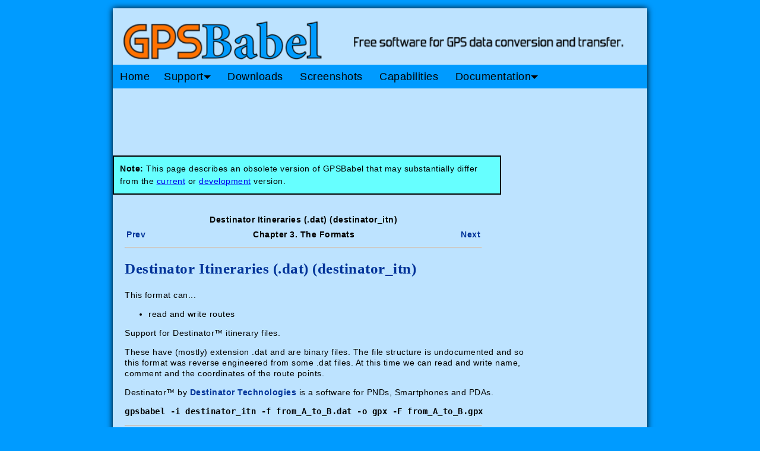

--- FILE ---
content_type: text/html; charset=UTF-8
request_url: https://www.gpsbabel.org/htmldoc-1.7.0/fmt_destinator_itn.html
body_size: 3003
content:
<!DOCTYPE html>
<html lang="en">
<head>
  <meta http-equiv="Content-Type" content="text/html; charset=UTF-8" >
  <meta name="viewport" content="width=device-width, initial-scale=1" >
  <title>GPSBabel 1.7.0:Destinator Itineraries (.dat) (destinator_itn)</title>

  
  <style>
    /*<![CDATA[*/
    table.c7 {text-align: left;}
    td.colhdr {vertical-align: top; text-align: center; font-weight: bold;}
    td.rwhdr {font-weight: bold;}
    td.fmtline {vertical-align: top; font-weight: bold;}
    td.cap {text-align: center; }
    /*]]>*/
  </style>
  
  
  

<!--[if IE]>
<style type="text/css">
/* place css fixes for all versions of IE in this conditional comment */
#mainContent { zoom: 1; }
#mainContent h1 {letter-spacing: -.1em; }
/* the above proprietary zoom property gives IE the hasLayout it needs to avoid several bugs */
</style>
<![endif]-->
<link href="/css/styles-r2.css" rel="stylesheet" type="text/css" >
</head>

<!-- Google tag (gtag.js) -->
<script async src="https://www.googletagmanager.com/gtag/js?id=G-VY4MVDVTVM"></script>
<script>
  window.dataLayer = window.dataLayer || [];
  function gtag(){dataLayer.push(arguments);}
  gtag('js', new Date());

  gtag('config', 'G-VY4MVDVTVM');
  gtag('config', 'UA-96750-1');
</script>

<body>
  <div id="container">
    <div id="shadowwrap">
      <div id="header">
        <div id="logo" onclick="location.href='/index.html';" style="cursor:pointer;">
        </div>
        
        <!-- end #header -->
      </div>
      <nav id="nav" class="topnav">
  <ul>
    <li><a href="/">Home<span></span></a>
    <li><a href="#">Support<span class="caret"></span></a>
      <div>
        <ul>
          <li><a href="/lists.html">Getting Help</a></li>
          <li><a href="/contribute.html">Helping us</a></li>
        </ul>
      </div>
    </li>
    <li><a href="/download.html">Downloads</a></li>
    <li><a href="/screenshots.html">Screenshots</a> </li>
    <li><a href="/capabilities.html">Capabilities</a> </li>
    <li><a href="#">Documentation<span class="caret"></span></a>
      <div>
        <ul>
          <li><a href="/readme.html">Main Doc</a></li>
          <li><a href="/tips/">Tips</a></li>
          <li><a href="/osnotes.html">OS Notes</a></li>
          <li><a href="/changes.html">Changes</a></li>
          <li><a href="/tips/related.html">Related</a></li>
          <li><a href="/FAQ.html">F.A.Q.</a></li>
          <li><a href="/people/index.html">People</a></li>
          <li><a href="/partners.html">Partners</a></li>
        </ul>
      </div>
    </li>
    <li> <a href="javascript:void(0);" class="icon" onclick="navClicked()">
    <img src="/artwork/burger.png" alt="menu expanssion">
  </a>
  </ul>
<!--
-->
<script>
function navClicked() {
  var x = document.getElementById("nav");
  if (x.className === "topnav") {
    x.className += " responsive";
  } else {
    x.className = "topnav";
  }
}
</script>
</nav>

      <!-- #BeginLibraryItem "/Library/Leaderboard-big2.lbi" -->
      <div class="adblock728">
        <script async src="//pagead2.googlesyndication.com/pagead/js/adsbygoogle.js"></script>
        <!-- GPSBabel LB-09 -->
        <ins class="adsbygoogle"
        style="display:inline-block;width:728px;height:90px"
        data-ad-client="ca-pub-6336058044358655"
        data-ad-slot="3516599597"></ins>
        <script>
          (adsbygoogle = window.adsbygoogle || []).push({});
        </script>
      </div>
      <!-- #EndLibraryItem -->
<script data-ad-client="ca-pub-6336058044358655" async src="https://pagead2.googlesyndication.com/pagead/js/adsbygoogle.js"></script>


      <div id="contentwrap">
        <div id="sidebar1">
          <script async src="//pagead2.googlesyndication.com/pagead/js/adsbygoogle.js"></script>
          <!-- GPSBabel-responsiva-talle -->
          <ins class="adsbygoogle"
          style="display:block"
          data-ad-client="ca-pub-6336058044358655"
          data-ad-slot="4920411596"
          data-ad-format="auto"></ins>
          <script>
            (adsbygoogle = window.adsbygoogle || []).push({});
          </script>
        </div> <!-- sidebar1 -->
              <p style="background: #66FFFF; width: 70%; padding: 10px; border: 2px solid black;">
    <b>Note:</b> This page describes an obsolete version of GPSBabel that may substantially differ from the <a href="/htmldoc-1.10.0/fmt_destinator_itn.html">current</a> or <a href="/htmldoc-development/fmt_destinator_itn.html">development</a> version.
    </p>
          <div id="mainContent">
          
                       
  <div xmlns="http://www.w3.org/1999/xhtml" class="navheader"><table width="100%" summary="Navigation header"><tr><th colspan="3" align="center">Destinator Itineraries (.dat) (destinator_itn)</th></tr><tr><td width="20%" align="left"><a accesskey="p" href="fmt_xmapwpt.html">Prev</a> </td><th width="60%" align="center">Chapter 3. The Formats</th><td width="20%" align="right"> <a accesskey="n" href="fmt_destinator_poi.html">Next</a></td></tr></table><hr /></div><div xmlns="http://www.w3.org/1999/xhtml" class="section"><div class="titlepage"><div><div><h2 class="title" ><a id="fmt_destinator_itn"></a>Destinator Itineraries (.dat) (destinator_itn)</h2></div></div></div><p class="fmtcapshdr">
    This format can...
    </p><div class="itemizedlist"><ul class="itemizedlist" style="list-style-type: disc; "><li class="listitem"><p class="fmtcapsitem">
          read and write routes
        </p></li></ul></div><p>
  Support for <span class="productname">Destinator</span>™ itinerary files.
</p><p>
  These have (mostly) extension .dat and are binary files. The file structure is undocumented
  and so this format was reverse engineered from some .dat files.
  At this time we can read and write name, comment and the coordinates of the route points.
</p><p>
  <span class="productname">Destinator</span>™ by
  <a class="ulink" href="http://www.destinatortechnologies.net" target="_top">Destinator Technologies</a>
  is a software for PNDs, Smartphones and PDAs.
</p><p>
  <strong class="userinput"><code>
      gpsbabel -i destinator_itn -f from_A_to_B.dat -o gpx -F from_A_to_B.gpx
  </code></strong>
</p></div><div xmlns="http://www.w3.org/1999/xhtml" class="navfooter"><hr /><table width="100%" summary="Navigation footer"><tr><td width="40%" align="left"><a accesskey="p" href="fmt_xmapwpt.html">Prev</a> </td><td width="20%" align="center"><a accesskey="u" href="The_Formats.html">Up</a></td><td width="40%" align="right"> <a accesskey="n" href="fmt_destinator_poi.html">Next</a></td></tr><tr><td width="40%" align="left" valign="top">DeLorme XMat HH Street Atlas USA .WPT (PPC) (xmapwpt) </td><td width="20%" align="center"><a accesskey="h" href="index.html">Home</a></td><td width="40%" align="right" valign="top"> Destinator Points of Interest (.dat) (destinator_poi)</td></tr></table></div>
  
      
        </div>
        <!-- This clearing element should immediately follow the #mainContent div in order to force the #container div to contain all child floats -->
        <div class="clearfloat">
          <p>&nbsp;</p>
        </div> <!-- end #clearfloat -->
        <div id="footer">
          <p>Copyright © 2002-2026 GPSBabel.org</p>
        </div> <!-- end #footer -->
      </div> <!-- contentwrap -->
    </div> <!-- shadowrap -->
  </div> <!-- container -->

  
  <script>
    (function(i,s,o,g,r,a,m){i['GoogleAnalyticsObject']=r;i[r]=i[r]||function(){
      (i[r].q=i[r].q||[]).push(arguments)},i[r].l=1*new Date();a=s.createElement(o),
      m=s.getElementsByTagName(o)[0];a.async=1;a.src=g;m.parentNode.insertBefore(a,m)
    })(window,document,'script','https://www.google-analytics.com/analytics.js','ga');

    ga('create', 'UA-96750-1', 'auto');
    ga('send', 'pageview');

  </script>
  
</body>
</html>


--- FILE ---
content_type: text/html; charset=utf-8
request_url: https://www.google.com/recaptcha/api2/aframe
body_size: 265
content:
<!DOCTYPE HTML><html><head><meta http-equiv="content-type" content="text/html; charset=UTF-8"></head><body><script nonce="utgpf_kb8a4qV2RmGn1dpg">/** Anti-fraud and anti-abuse applications only. See google.com/recaptcha */ try{var clients={'sodar':'https://pagead2.googlesyndication.com/pagead/sodar?'};window.addEventListener("message",function(a){try{if(a.source===window.parent){var b=JSON.parse(a.data);var c=clients[b['id']];if(c){var d=document.createElement('img');d.src=c+b['params']+'&rc='+(localStorage.getItem("rc::a")?sessionStorage.getItem("rc::b"):"");window.document.body.appendChild(d);sessionStorage.setItem("rc::e",parseInt(sessionStorage.getItem("rc::e")||0)+1);localStorage.setItem("rc::h",'1769275921576');}}}catch(b){}});window.parent.postMessage("_grecaptcha_ready", "*");}catch(b){}</script></body></html>